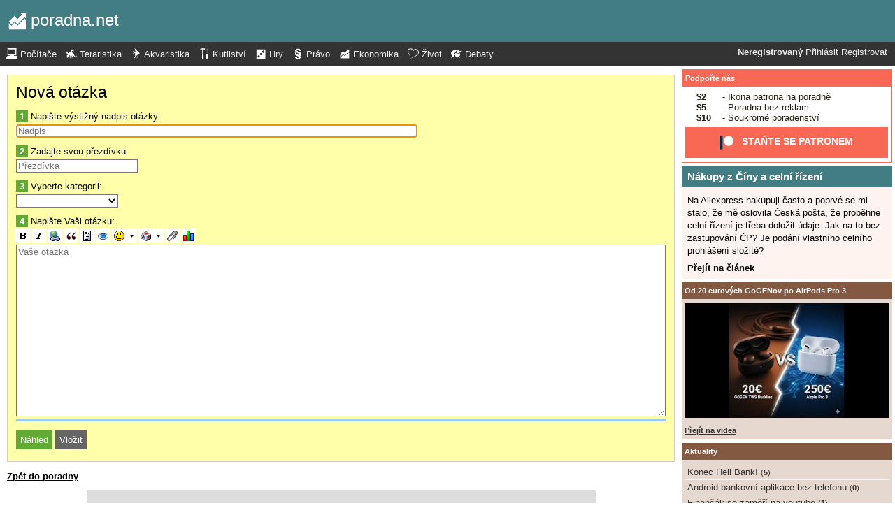

--- FILE ---
content_type: text/html; charset=UTF-8
request_url: https://ekonomicka.poradna.net/questions/add
body_size: 5449
content:
<!DOCTYPE html>
		<html>
			<head>
				<meta charset="utf-8" />
				<meta name="viewport" content="width=device-width, initial-scale=1" />
												<title>Nová otázka - poradna.net</title>				<link rel="manifest" href="https://ekonomicka.poradna.net/metadata" />				<script>
					document.documentElement.className = 'js';
					___gcfg = {lang: "cs"};
					___pcfg = {"base":"https:\/\/ekonomicka.poradna.net\/","common":"https:\/\/static.poradna.net\/"}				</script>
				<script src="https://static.poradna.net/scripts/jquery.min.js"></script>				<link rel="shortcut icon" href="https://ekonomicka.poradna.net/favicon.ico?v=2" type="image/x-icon" />				<link rel="icon" href="https://ekonomicka.poradna.net/favicon.ico?v=2" type="image/x-icon" />												<link rel="stylesheet" href="https://static.poradna.net/styles/jafi.css?v=86" type="text/css" media="screen" />			</head>
			<body id="top" class="cs">
				<header>
								<a href="https://ekonomicka.poradna.net/" class="logo" tabindex="-1"><img src="https://static.poradna.net/images/logo/30x30/logo-ekonomicka@30x30.light.png" alt="" width="30" height="30" /> <span>poradna.net</span></a>						<div class="navigationPanel">
				            <div class="user">
                                    <b>Neregistrovaný</b>                    <a href="https://ekonomicka.poradna.net/questions/add?login">Přihlásit</a>                                            <a href="https://ekonomicka.poradna.net/register">Registrovat</a>                                                </div>
						<form method="post">
					<b class="sm box">
						<select name="tab">
															<option value="https://pc.poradna.net/">Počítače</option>															<option value="https://tera.poradna.net/">Teraristika</option>															<option value="https://akva.poradna.net/">Akvaristika</option>															<option value="https://kutilska.poradna.net/">Kutilství</option>															<option value="https://hry.poradna.net/">Hry</option>															<option value="https://pravo.poradna.net/">Právo</option>															<option value="https://ekonomicka.poradna.net/" selected="1" class="selected">Ekonomika</option>															<option value="https://zivot.poradna.net/">Život</option>															<option value="https://debaty.net/">Debaty</option>													</select>
						<input type="submit" class="no-js" name="go-tab" value="&gt;" />
					</b>
					<span class="md lg">
						<ul>
															<li>
																		<a href="https://pc.poradna.net/" tabindex="-1"><img src="https://static.poradna.net/images/logo/30x30/logo-pc@30x30.light.png" alt="" width="16" height="16" /> <span>Počítače</span></a>								</li>
															<li>
																		<a href="https://tera.poradna.net/" tabindex="-1"><img src="https://static.poradna.net/images/logo/30x30/logo-tera@30x30.light.png" alt="" width="16" height="16" /> <span>Teraristika</span></a>								</li>
															<li>
																		<a href="https://akva.poradna.net/" tabindex="-1"><img src="https://static.poradna.net/images/logo/30x30/logo-akva@30x30.light.png" alt="" width="16" height="16" /> <span>Akvaristika</span></a>								</li>
															<li>
																		<a href="https://kutilska.poradna.net/" tabindex="-1"><img src="https://static.poradna.net/images/logo/30x30/logo-kutilska@30x30.light.png" alt="" width="16" height="16" /> <span>Kutilství</span></a>								</li>
															<li>
																		<a href="https://hry.poradna.net/" tabindex="-1"><img src="https://static.poradna.net/images/logo/30x30/logo-hry@30x30.light.png" alt="" width="16" height="16" /> <span>Hry</span></a>								</li>
															<li>
																		<a href="https://pravo.poradna.net/" tabindex="-1"><img src="https://static.poradna.net/images/logo/30x30/logo-pravo@30x30.light.png" alt="" width="16" height="16" /> <span>Právo</span></a>								</li>
															<li>
																		<a href="https://ekonomicka.poradna.net/" tabindex="-1"><img src="https://static.poradna.net/images/logo/30x30/logo-ekonomicka@30x30.light.png" alt="" width="16" height="16" /> <span>Ekonomika</span></a>								</li>
															<li>
																		<a href="https://zivot.poradna.net/" tabindex="-1"><img src="https://static.poradna.net/images/logo/30x30/logo-zivot@30x30.light.png" alt="" width="16" height="16" /> <span>Život</span></a>								</li>
															<li>
																		<a href="https://debaty.net/" tabindex="-1"><img src="https://static.poradna.net/images/logo/30x30/logo-debaty@30x30.light.png" alt="" width="16" height="16" /> <span>Debaty</span></a>								</li>
													</ul>
					</span>
				</form>
							</div>
						</header>
				<div class="row">
					<main>
															<form method="post" enctype="multipart/form-data" class="form" novalidate>
				<h1 class="heading"><a href="https://ekonomicka.poradna.net/questions/add" tabindex="-1">Nová otázka</a></h1>				<dl>
											<dt><b>1</b> Napište výstižný nadpis otázky:</dt>
						<dd><input name="title" placeholder="Nadpis" required="required" size="70" maxlength="100" autofocus="1" autocomplete="off" /></dd>
					
																	<dt><b>2</b> Zadajte svou přezdívku:</dt>
						<dd><input name="nick" value="" placeholder="Přezdívka" required="required" size="20" maxlength="20" /></dd>
					
											<dt><b>3</b> Vyberte kategorii:</dt>
						<dd>
							<select name="category" placeholder="Kategorie" required="required">																	<option value="" selected="selected" disabled="disabled"></option>
																									<option value="146">
										Daně a odvody									</option>
																	<option value="147">
										Osobní finance									</option>
																	<option value="148">
										Spoření a vklady									</option>
																	<option value="149">
										Pojištění a zajištění									</option>
																	<option value="150">
										Stavební spoření									</option>
																	<option value="151">
										Národní hospodářství									</option>
																	<option value="152">
										Manažment									</option>
																	<option value="153">
										Marketing									</option>
																	<option value="154">
										Investice									</option>
																	<option value="155">
										Akciové trhy									</option>
																	<option value="156">
										Komoditní trhy									</option>
																	<option value="157">
										Fondy									</option>
																	<option value="158">
										EU									</option>
																	<option value="159">
										Dluhové poradenství									</option>
																	<option value="160">
										Podnikání									</option>
																	<option value="161">
										Ostatní									</option>
																<option value="" style="display:none"></option>
							</select>
						</dd>
					
					
					<dt><b>4</b> Napište Vaši otázku:</dt>
					<dd>			<div class="toolbar">
								<input type="image" name="bold" src="https://static.poradna.net/editor/bold.gif" width="15" height="15" title="Tučné" alt="[b]" tabindex="-1" />				<input type="image" name="italic" src="https://static.poradna.net/editor/italic.gif" width="15" height="15" title="Šikmé" alt="[i]" tabindex="-1" />				<input type="image" name="url" src="https://static.poradna.net/editor/url.gif" width="15" height="15" title="Odkaz" alt="[url]" tabindex="-1" />												<input type="image" name="quote" src="https://static.poradna.net/editor/quote.gif" width="15" height="15" title="Citace" alt="[quote]" tabindex="-1" />				<input type="image" name="code" src="https://static.poradna.net/editor/code.gif" width="15" height="15" title="Kód" alt="[code]" tabindex="-1" />				<input type="image" name="spoiler" src="https://static.poradna.net/editor/spoiler.gif" width="15" height="15" title="Spoiler" alt="[spoiler]" tabindex="-1" />				<span title="Smajlík"><input type="image" name="smiley" src="https://static.poradna.net/editor/smiley.gif" width="15" height="15" alt=":-)" tabindex="-1" /><input type="image" name="smiley-arrow" src="https://static.poradna.net/editor/arrow.gif" width="9" height="15" alt=":-)" tabindex="-1" /></span>								<span title="Mapa znaků"><input type="image" name="charmap" src="https://static.poradna.net/editor/charmap.gif" width="15" height="15" alt="€" tabindex="-1" /><input type="image" name="charmap-arrow" src="https://static.poradna.net/editor/arrow.gif" width="9" height="15" alt="€" tabindex="-1" /></span>				<input type="image" name="attachment" src="https://static.poradna.net/editor/attachment.gif" width="15" height="15" title="Příloha" alt="Příloha" tabindex="-1" />				<input type="image" name="poll" src="https://static.poradna.net/editor/poll.gif" width="15" height="15" title="Anketa" alt="Anketa" tabindex="-1" />							</div>
			<textarea name="text" class="editor" placeholder="Vaše otázka" required="required" cols="80" rows="16" data-maxlength="4000"></textarea>			<script src="https://static.poradna.net/scripts/jquery.ste.js?v=3"></script>			<script src="https://static.poradna.net/scripts/jquery.editor.js?v2"></script>			<script>$('textarea.editor').editor()</script>		</dd>

					
					
										<dt class="www"><b>5</b> Pokud chcete dostat ban, zadejte libovolný text:</dt>
					<dd class="www"><input name="www" placeholder="Nevyplňujte" /></dd>
				</dl>
								<p>
										<input type="hidden" name="token" value="ja98q6omm2o7bwnnf4k" />					<input type="submit" name="preview" value="Náhled" class="button button-primary" />										<input type="submit" name="add" value="Vložit" class="button " />									</p>
			</form>
					<p class="actions">
				<a href="https://ekonomicka.poradna.net/">Zpět do poradny</a>			</p>
								                        <div class="rklm" style="width:728px;height:90px">
                            <script async
                                src="//pagead2.googlesyndication.com/pagead/js/adsbygoogle.js"
                                data-ad-client="ca-pub-6230057785205801"></script>
                            <ins class="adsbygoogle"
                                style="display:block;max-width:728px;width:100%;height:90px"
                                data-ad-client="ca-pub-6230057785205801"
                                data-ad-slot="8778588826"></ins>
                            <script>
                            (adsbygoogle = window.adsbygoogle || []).push({});
                            </script>
                        </div>
                    					</main>
					<aside>
													<div class="patreon">
								<h5><a href="https://www.patreon.com/poradna">Podpořte nás</a></h5>								<ul>
									<li><b>$2</b> - Ikona patrona na poradně</li>
									<li><b>$5</b> - Poradna bez reklam</li>
									<li><b>$10</b> - Soukromé poradenství</li>
								</ul>
								<p class="actions">
									<a href="https://www.patreon.com/poradna">
										<svg width="1.5rem" height="1.5rem" viewBox="0 0 569 546" version="1.1" xmlns="http://www.w3.org/2000/svg">
											<title>Patreon logo</title>
											<g>
												<circle cx="362.589996" cy="204.589996" data-fill="1" r="204.589996"></circle>
												<rect data-fill="2" height="545.799988" width="100" x="0" y="0"></rect>
											</g>
										</svg>
										<span>Staňte se patronem</span>
									</a>
								</p>
							</div>
															<div class="article">
									<h3><a href="https://ekonomicka.poradna.net/articles/3172162-nakupy-z-ciny-a-celni-rizeni">Nákupy z Číny a celní řízení</a></h3>									<p>Na Aliexpress nakupuji často a poprvé se mi stalo, že mě oslovila Česká pošta, že proběhne celní řízení je třeba doložit údaje. Jak na to bez zastupování ČP? Je podání vlastního celního prohlášení složité?</p>									<p class="actions"><a href="https://ekonomicka.poradna.net/articles/3172162-nakupy-z-ciny-a-celni-rizeni">Přejít na článek</a></p>								</div>
																						<div>
									<h5><a href="https://www.youtube.com/watch?v=CU9qhHcoPUI">Od 20 eurových GoGENov po AirPods Pro 3</a></h5>									<p><a href="https://www.youtube.com/watch?v=CU9qhHcoPUI"><img src="https://static.poradna.net/images/youtube/CU9qhHcoPUI.jpg" alt="" /></a></p>									<p class="actions"><a href="https://www.youtube.com/channel/UCilrIiMxHyRCzJys7h3IkxQ/videos">Přejít na videa</a></p>								</div>
														<div class="flashes">
										<h5><a href="https://ekonomicka.poradna.net/flashes">Aktuality</a></h5>					<ul class="separated">
									<li>
						<a href="https://ekonomicka.poradna.net/flashes/3186044-konec-hell-bank">Konec Hell Bank!</a>						<span class="comments">
							(<b><a href="https://ekonomicka.poradna.net/flashes/3186044-konec-hell-bank#r3199564">5</a></b>)
						</span>
					</li>
									<li>
						<a href="https://ekonomicka.poradna.net/flashes/3182363-android-bankovni-aplikace-bez-telefonu">Android bankovní aplikace bez telefonu</a>						<span class="comments">
							(<b><a href="https://ekonomicka.poradna.net/flashes/3182363-android-bankovni-aplikace-bez-telefonu">0</a></b>)
						</span>
					</li>
									<li>
						<a href="https://ekonomicka.poradna.net/flashes/3162112-financak-se-zameri-na-youtube">Finančák se zaměří na youtube</a>						<span class="comments">
							(<b><a href="https://ekonomicka.poradna.net/flashes/3162112-financak-se-zameri-na-youtube#r3163465">1</a></b>)
						</span>
					</li>
									<li>
						<a href="https://ekonomicka.poradna.net/flashes/3159011-max-banka-sporici-ucet-6-01">Max banka: spořicí účet 6,01%</a>						<span class="comments">
							(<b><a href="https://ekonomicka.poradna.net/flashes/3159011-max-banka-sporici-ucet-6-01#r3159039">2</a></b>)
						</span>
					</li>
									<li>
						<a href="https://ekonomicka.poradna.net/flashes/3008642-airbank-zase-sundala-sporici-0-6">AirBank zase sundala spořící 0,6%</a>						<span class="comments">
							(<b><a href="https://ekonomicka.poradna.net/flashes/3008642-airbank-zase-sundala-sporici-0-6#r3008890">1</a></b>)
						</span>
					</li>
							</ul>
											</div>
														<div class="articles">
										<h5><a href="https://ekonomicka.poradna.net/articles">Články</a></h5>					<ul class="separated">
									<li>
						<a href="https://ekonomicka.poradna.net/articles/3172162-nakupy-z-ciny-a-celni-rizeni">Nákupy z Číny a celní řízení</a>						<span class="comments">
							(<b><a href="https://ekonomicka.poradna.net/articles/3172162-nakupy-z-ciny-a-celni-rizeni#r3178332">4</a></b>)
						</span>
					</li>
									<li>
						<a href="https://ekonomicka.poradna.net/articles/3092449-pasivny-prijem-s-minimalnou-investiciou">Pasívny príjem s minimálnou investíciou</a>						<span class="comments">
							(<b><a href="https://ekonomicka.poradna.net/articles/3092449-pasivny-prijem-s-minimalnou-investiciou">0</a></b>)
						</span>
					</li>
									<li>
						<a href="https://ekonomicka.poradna.net/articles/3004412-ako-sa-stat-milionarom-za-par-dni">Ako sa stat milionarom za par dni</a>						<span class="comments">
							(<b><a href="https://ekonomicka.poradna.net/articles/3004412-ako-sa-stat-milionarom-za-par-dni#r3012532">2</a></b>)
						</span>
					</li>
									<li>
						<a href="https://ekonomicka.poradna.net/articles/2838483-pozor-chyba-serveru-eet-28-2-2019">POZOR: Chyba serverů EET 28.2.2019</a>						<span class="comments">
							(<b><a href="https://ekonomicka.poradna.net/articles/2838483-pozor-chyba-serveru-eet-28-2-2019#r2907392">3</a></b>)
						</span>
					</li>
									<li>
						<a href="https://ekonomicka.poradna.net/articles/2829595-bitcoin-bublina-alebo-buducnost-penazi">Bitcoin - Bublina alebo budúcnosť peňazí?</a>						<span class="comments">
							(<b><a href="https://ekonomicka.poradna.net/articles/2829595-bitcoin-bublina-alebo-buducnost-penazi">0</a></b>)
						</span>
					</li>
							</ul>
											</div>
							                        <div>
                            <h5>Reklama</h5>
                            <div class="rklm" style="width:300px;height:600px">
                                <script async
                                    src="//pagead2.googlesyndication.com/pagead/js/adsbygoogle.js"
                                    data-ad-client="ca-pub-6230057785205801"></script>
                                <ins class="adsbygoogle"
                                    style="display:inline-block;width:300px;height:600px"
                                    data-ad-client="ca-pub-6230057785205801"
                                    data-ad-slot="7171414563"></ins>
                                <script>
                                (adsbygoogle = window.adsbygoogle || []).push({});
                                </script>
                            </div>
                        </div>
                    										<form method="post">
				<div class="categories">
					<h5>Kategorie</h5>
					<ul>
													<li class="lvl0">								<label>
									<input type="checkbox" name="category-146" checked="1" />									<a href="https://ekonomicka.poradna.net/?category=146-dane-a-odvody" tabindex="-1" rel="nofollow">Daně a odvody</a>								</label>
							</li>													<li class="lvl0">								<label>
									<input type="checkbox" name="category-147" checked="1" />									<a href="https://ekonomicka.poradna.net/?category=147-osobne-financie" tabindex="-1" rel="nofollow">Osobní finance</a>								</label>
							</li>													<li class="lvl1">								<label>
									<input type="checkbox" name="category-148" checked="1" />									<a href="https://ekonomicka.poradna.net/?category=148-sporiace-a-vkladove-produkty" tabindex="-1" rel="nofollow">Spoření a vklady</a>								</label>
							</li>													<li class="lvl1">								<label>
									<input type="checkbox" name="category-149" checked="1" />									<a href="https://ekonomicka.poradna.net/?category=149-poistenie-a-zaistenie" tabindex="-1" rel="nofollow">Pojištění a zajištění</a>								</label>
							</li>													<li class="lvl1">								<label>
									<input type="checkbox" name="category-150" checked="1" />									<a href="https://ekonomicka.poradna.net/?category=150-stavebne-sporenia" tabindex="-1" rel="nofollow">Stavební spoření</a>								</label>
							</li>													<li class="lvl0">								<label>
									<input type="checkbox" name="category-151" checked="1" />									<a href="https://ekonomicka.poradna.net/?category=151-narodne-hospodarstvo" tabindex="-1" rel="nofollow">Národní hospodářství</a>								</label>
							</li>													<li class="lvl0">								<label>
									<input type="checkbox" name="category-152" checked="1" />									<a href="https://ekonomicka.poradna.net/?category=152-manazment" tabindex="-1" rel="nofollow">Manažment</a>								</label>
							</li>													<li class="lvl0">								<label>
									<input type="checkbox" name="category-153" checked="1" />									<a href="https://ekonomicka.poradna.net/?category=153-marketing" tabindex="-1" rel="nofollow">Marketing</a>								</label>
							</li>													<li class="lvl0">								<label>
									<input type="checkbox" name="category-154" checked="1" />									<a href="https://ekonomicka.poradna.net/?category=154-investicie" tabindex="-1" rel="nofollow">Investice</a>								</label>
							</li>													<li class="lvl1">								<label>
									<input type="checkbox" name="category-155" checked="1" />									<a href="https://ekonomicka.poradna.net/?category=155-akciove-trhy" tabindex="-1" rel="nofollow">Akciové trhy</a>								</label>
							</li>													<li class="lvl1">								<label>
									<input type="checkbox" name="category-156" checked="1" />									<a href="https://ekonomicka.poradna.net/?category=156-komoditne-trhy" tabindex="-1" rel="nofollow">Komoditní trhy</a>								</label>
							</li>													<li class="lvl1">								<label>
									<input type="checkbox" name="category-157" checked="1" />									<a href="https://ekonomicka.poradna.net/?category=157-fondy" tabindex="-1" rel="nofollow">Fondy</a>								</label>
							</li>													<li class="lvl0">								<label>
									<input type="checkbox" name="category-158" checked="1" />									<a href="https://ekonomicka.poradna.net/?category=158-eu" tabindex="-1" rel="nofollow">EU</a>								</label>
							</li>													<li class="lvl0">								<label>
									<input type="checkbox" name="category-159" checked="1" />									<a href="https://ekonomicka.poradna.net/?category=159-dlhove-poradenstvo" tabindex="-1" rel="nofollow">Dluhové poradenství</a>								</label>
							</li>													<li class="lvl0">								<label>
									<input type="checkbox" name="category-160" checked="1" />									<a href="https://ekonomicka.poradna.net/?category=160-podnikanie" tabindex="-1" rel="nofollow">Podnikání</a>								</label>
							</li>													<li class="lvl0">								<label>
									<input type="checkbox" name="category-161" checked="1" />									<a href="https://ekonomicka.poradna.net/?category=161-ostatne" tabindex="-1" rel="nofollow">Ostatní</a>								</label>
							</li>											</ul>
					<p class="submits">
						<input type="submit" name="select-categories" value="Vybrat" />						<input type="submit" name="all-categories" value="Všechny" />					</p>
				</div>
			</form>
																				</aside>
				</div>
				<footer>
							<div class="menus">
			<div class="domains">
				<h5>Všechny poradny</h5>
				<ul>
																	<li>
														<a href="https://pc.poradna.net/" tabindex="-1"><img src="https://static.poradna.net/images/logo/30x30/logo-pc@30x30.light.png" alt="" width="16" height="16" /> <span>Počítače</span></a>						</li>
																	<li>
														<a href="https://tera.poradna.net/" tabindex="-1"><img src="https://static.poradna.net/images/logo/30x30/logo-tera@30x30.light.png" alt="" width="16" height="16" /> <span>Teraristika</span></a>						</li>
																	<li>
														<a href="https://akva.poradna.net/" tabindex="-1"><img src="https://static.poradna.net/images/logo/30x30/logo-akva@30x30.light.png" alt="" width="16" height="16" /> <span>Akvaristika</span></a>						</li>
																	<li>
														<a href="https://kutilska.poradna.net/" tabindex="-1"><img src="https://static.poradna.net/images/logo/30x30/logo-kutilska@30x30.light.png" alt="" width="16" height="16" /> <span>Kutilství</span></a>						</li>
																		</ul><ul>
												<li>
														<a href="https://hry.poradna.net/" tabindex="-1"><img src="https://static.poradna.net/images/logo/30x30/logo-hry@30x30.light.png" alt="" width="16" height="16" /> <span>Hry</span></a>						</li>
																	<li>
														<a href="https://pravo.poradna.net/" tabindex="-1"><img src="https://static.poradna.net/images/logo/30x30/logo-pravo@30x30.light.png" alt="" width="16" height="16" /> <span>Právo</span></a>						</li>
																	<li>
														<a href="https://ekonomicka.poradna.net/" tabindex="-1"><img src="https://static.poradna.net/images/logo/30x30/logo-ekonomicka@30x30.light.png" alt="" width="16" height="16" /> <span>Ekonomika</span></a>						</li>
																	<li>
														<a href="https://zivot.poradna.net/" tabindex="-1"><img src="https://static.poradna.net/images/logo/30x30/logo-zivot@30x30.light.png" alt="" width="16" height="16" /> <span>Život</span></a>						</li>
																		</ul><ul>
												<li>
														<a href="https://debaty.net/" tabindex="-1"><img src="https://static.poradna.net/images/logo/30x30/logo-debaty@30x30.light.png" alt="" width="16" height="16" /> <span>Debaty</span></a>						</li>
														</ul>
			</div>
			<div class="wrapper">
				<div class="socials">
					<h5>Sociální sítě</h5>
					<ul>
						<li><a href="https://www.facebook.com/poradna.net/" tabindex="-1"><img src="https://static.poradna.net/images/facebook@16x16.light.png" alt="" width="16" height="16" /> <span>Facebook</span></a></li>
						<li><a href="https://twitter.com/poradna_net" tabindex="-1"><img src="https://static.poradna.net/images/twitter@16x16.light.png" alt="" width="16" height="16" /> <span>Twitter</span></a></li>
					</ul>
				</div>
				<div class="links">
					<h5>Ostatní odkazy</h5>
					<ul>
						<li><a href="https://ekonomicka.poradna.net/info/terms">Pravidla</a></li>
						<li><a href="https://ekonomicka.poradna.net/info/advertising">Reklama</a></li>
						<li><a href="https://ekonomicka.poradna.net/info/support">Podpořte nás</a></li>
						<li><a href="https://ekonomicka.poradna.net/info/faq">FAQ</a></li>
						<li><a href="https://ekonomicka.poradna.net/info/contact">Kontakt</a></li>
						<li><a href="https://ekonomicka.poradna.net/info/gdpr">Prohlášení o ochraně osobních údajů</a></li>
					</ul>
				</div>
			</div>
		</div>
		<p>
			© 2005-2026 Poradna.net – <a href="mailto:info@poradna.net">info@poradna.net</a>,
			<span>21 ms</span>
		</p>
						</footer>
				<script src="https://static.poradna.net/scripts/jquery.lightbox.js"></script>				<script src="https://static.poradna.net/scripts/jquery.spoiler.js"></script>				<script src="https://static.poradna.net/scripts/script.js?v=11"></script>									<script>var sc_project=1217036,sc_invisible=1,sc_partition=10,sc_security="9a9d3762",sc_img,sc_time_difference,sc_time,sc_date,sc_call;</script>
					<script src="https://www.statcounter.com/counter/counter.js"></script>					<noscript><img src="https://c11.statcounter.com/counter.php?sc_project=1217036&amp;java=0&amp;security=9a9d3762&amp;invisible=1" alt="" /></noscript>					<img src="https://toplist.cz/dot.asp?id=577397" alt="" width="1" height="1" />					<script>
					var _gaq = _gaq || [];
					_gaq.push(['_setAccount', 'UA-19384824-1']);
					_gaq.push(['_setDomainName', '.poradna.net']);
					_gaq.push(['_trackPageview']);
					(function() {
						var ga = document.createElement('script'); ga.type = 'text/javascript'; ga.async = true;
						ga.src = ('https:' == document.location.protocol ? 'https://ssl' : 'http://www') + '.google-analytics.com/ga.js';
						var s = document.getElementsByTagName('script')[0]; s.parentNode.insertBefore(ga, s);
					})();
					</script>
							</body>
		</html>


--- FILE ---
content_type: text/html; charset=utf-8
request_url: https://www.google.com/recaptcha/api2/aframe
body_size: 268
content:
<!DOCTYPE HTML><html><head><meta http-equiv="content-type" content="text/html; charset=UTF-8"></head><body><script nonce="neHRTrwG12x9kd9ePD2GMQ">/** Anti-fraud and anti-abuse applications only. See google.com/recaptcha */ try{var clients={'sodar':'https://pagead2.googlesyndication.com/pagead/sodar?'};window.addEventListener("message",function(a){try{if(a.source===window.parent){var b=JSON.parse(a.data);var c=clients[b['id']];if(c){var d=document.createElement('img');d.src=c+b['params']+'&rc='+(localStorage.getItem("rc::a")?sessionStorage.getItem("rc::b"):"");window.document.body.appendChild(d);sessionStorage.setItem("rc::e",parseInt(sessionStorage.getItem("rc::e")||0)+1);localStorage.setItem("rc::h",'1769116763130');}}}catch(b){}});window.parent.postMessage("_grecaptcha_ready", "*");}catch(b){}</script></body></html>

--- FILE ---
content_type: text/css
request_url: https://static.poradna.net/styles/jafi.css?v=86
body_size: 6207
content:
html {
  background: #fff;
  color: #000;
  word-break: break-word; }
  html, html select, html input, html textarea, html img {
    font-family: Verdana, Arial, sans-serif;
    font-size: small;
    max-width: 100%;
    box-sizing: border-box; }

body {
  margin: 0;
  padding: 0; }
  body .top {
    position: fixed;
    right: 6px;
    bottom: -44px;
    width: 40px;
    height: 40px;
    line-height: 40px;
    font-size: 30px;
    font-weight: normal;
    text-align: center;
    background: #333;
    color: #eee;
    text-decoration: none;
    cursor: pointer;
    opacity: 0;
    transition: opacity .2s, bottom .2s; }
    body .top.topVisible {
      bottom: 4px;
      opacity: .4; }
    body .top:hover {
      text-decoration: none;
      opacity: 1; }

h1, h2, h3, h4, h5 {
  font-weight: normal;
  color: #000; }
  h1 a, h2 a, h3 a, h4 a, h5 a {
    color: #000;
    text-decoration: none; }
    h1 a:hover, h2 a:hover, h3 a:hover, h4 a:hover, h5 a:hover {
      text-decoration: underline; }

form.form {
  background: #ffa;
  border: 1px solid #ccc;
  padding: 4px 12px;
  margin-top: 1em;
  overflow: hidden; }
  form.form.with-tabs {
    margin-top: 0; }
  form.form h1 {
    margin-top: .3em;
    color: #000; }
    form.form h1 a {
      color: #000; }
  form.form dt {
    margin: 4px 0; }
    form.form dt b {
      color: #fff;
      background: #61aa34;
      padding: 1px 5px; }
  form.form dd dt b {
    background: #16c; }
  form.form dd {
    margin: 2px 0;
    margin-bottom: 12px; }
  form.form dt.www, form.form dd.www {
    display: none; }
  form.form .toolbar input {
    border: 0;
    box-sizing: content-box;
    padding: 3px;
    margin: -1px; }
    form.form .toolbar input:hover, form.form .toolbar input.selected {
      background: #ccc; }
  form.form .toolbar > span {
    margin: -1px; }
    form.form .toolbar > span > input {
      margin: -1px 0; }
  form.form .toolbar .toggle {
    margin: 1px 0;
    vertical-align: top;
    display: inline-block;
    margin-left: .5em; }
    form.form .toolbar .toggle input {
      display: inline-block;
      margin: 1px 0 2px 2px;
      vertical-align: middle; }
  form.form .toolbar .disabled {
    color: #777; }
  form.form .toolbar-menu {
    position: absolute;
    background: #ccc;
    padding: 3px; }
    form.form .toolbar-menu input {
      border: 0;
      box-sizing: content-box;
      padding: 3px;
      margin: -1px;
      background: transparent; }
      form.form .toolbar-menu input:hover {
        background: #fff; }
    form.form .toolbar-menu .close {
      float: right;
      margin: -3px -3px 3px 3px; }
  form.form textarea.editor,
  form.form textarea.perex {
    width: 100%; }
  form.form ul.attachments li {
    margin-bottom: .7em; }
    form.form ul.attachments li a, form.form ul.attachments li input {
      vertical-align: middle; }
    form.form ul.attachments li a {
      display: inline-block;
      text-decoration: none;
      border-bottom: 1px solid #ccc;
      padding: 2px;
      padding-left: 24px;
      background: #eee url(../images/file/file.png) no-repeat 0 6px; }
      form.form ul.attachments li a:hover {
        border-bottom-color: #333; }
      form.form ul.attachments li a span {
        display: block; }
      form.form ul.attachments li a small {
        display: block;
        color: #333; }
  form.form ul.inline-list {
    list-style: none;
    margin: 0;
    padding: 0; }
    form.form ul.inline-list li {
      margin: 0;
      padding: 0;
      display: inline-block; }

td form.form {
  margin: 0; }

form small.error {
  font-weight: bold;
  color: #fff;
  background: #ca2222;
  padding: 2px 3px; }

input, textarea, select {
  max-width: 100%;
  border: 1px solid #777;
  color: #000;
  background: #fff; }

.submitted input:invalid, .submitted textarea:invalid, .submitted select:invalid {
  box-shadow: none;
  border-color: red; }

.button {
  background: #666;
  border: 0;
  color: #fff;
  padding: 6px;
  text-decoration: none; }
  .button::-moz-focus-inner {
    border: 0;
    padding: 0;
    margin: -1.5px 0; }
  .button:hover {
    background: #4d4d4d;
    text-decoration: none; }
  .button.button-primary {
    background: #61aa34; }
    .button.button-primary:hover {
      background: #4b8328; }

.row::after {
  visibility: hidden;
  display: block;
  content: "";
  clear: both;
  height: 0; }

.row > * {
  float: left; }

a {
  color: #333; }
  a[rel=nofollow] {
    color: inherit;
    text-decoration: none; }
  a:hover {
    text-decoration: underline; }

main h1, main h2, main h3, main h4, main h5, main h6 {
  margin: .5em 0 .3em 0; }
  main h1 a, main h2 a, main h3 a, main h4 a, main h5 a, main h6 a {
    color: #000; }

main h1 {
  font-size: 180%; }

main h2 {
  font-size: 150%; }

main h3 {
  font-size: 140%;
  color: #000; }

main h4 {
  font-size: 130%;
  color: #000; }

main h5 {
  font-size: 100%;
  color: #000;
  font-weight: bold; }

main h6 {
  font-size: 100%;
  color: #000;
  font-weight: bold; }

body > header {
  background: #427d84;
  color: #aaa;
  font-size: 15px; }
  body > header::after {
    visibility: hidden;
    display: block;
    content: "";
    clear: both;
    height: 0; }
  @media (max-width: 639px) {
    body > header > a:not(.logo) {
      display: none; } }
  body > header a.logo {
    display: inline-block;
    text-decoration: none;
    padding: 10px 2px;
    vertical-align: middle; }
    body > header a.logo img {
      display: inline-block;
      vertical-align: top; }
    body > header a.logo span {
      color: #fff;
      text-decoration: none;
      font-family: arial, sans-serif;
      font-size: 24px; }
  body > header .navigationPanel {
    clear: both;
    color: #eee;
    background: #333;
    font-size: smaller;
    padding: 6px; }
    body > header .navigationPanel.active {
      display: block; }
    body > header .navigationPanel a {
      text-decoration: none;
      color: #eee; }
      body > header .navigationPanel a:hover {
        text-decoration: underline; }
    body > header .navigationPanel .user {
      float: right;
      box-sizing: border-box;
      max-width: 100%;
      padding: 2px 5px; }
      body > header .navigationPanel .user .unread {
        color: #f50;
        font-weight: bold; }
    body > header .navigationPanel select {
      color: #eee;
      background: #333;
      border: 0; }
    body > header .navigationPanel ul {
      vertical-align: top;
      padding: 0;
      margin: 0;
      list-style: none; }
      body > header .navigationPanel ul li {
        display: inline-block;
        padding: 0 6px 0 3px; }
      body > header .navigationPanel ul img {
        display: inline-block;
        vertical-align: bottom; }
      body > header .navigationPanel ul a {
        display: inline-block;
        vertical-align: bottom;
        padding: 3px 0; }
        body > header .navigationPanel ul a:hover {
          text-decoration: none; }
          body > header .navigationPanel ul a:hover span {
            text-decoration: underline; }

body > .row {
  flex: 1 0 0; }

body > footer {
  font-size: smaller;
  text-align: center;
  color: #eee;
  background: #333; }
  body > footer a {
    text-decoration: none;
    color: #eee; }
    body > footer a:hover {
      text-decoration: underline; }
  body > footer p {
    margin: 0;
    padding: 12px 0; }
    body > footer p span {
      white-space: nowrap; }
  body > footer div.menus div {
    vertical-align: top;
    text-align: left;
    padding: 12px;
    padding-bottom: 6px; }
    body > footer div.menus div h5 {
      margin: 6px 0;
      color: #eee;
      font-size: 110%;
      font-weight: bold; }
    body > footer div.menus div ul {
      display: inline-block;
      vertical-align: top;
      padding: 0 40px 0 10px;
      margin: 0;
      list-style: none; }
      body > footer div.menus div ul img {
        display: inline-block;
        vertical-align: bottom; }
      body > footer div.menus div ul a {
        display: inline-block;
        vertical-align: bottom;
        padding: 3px 0; }
    @media (min-width: 640px) {
      body > footer div.menus div {
        display: inline-block; }
        body > footer div.menus div ul {
          padding: 0 70px 0 10px; } }
    body > footer div.menus div.domains a:hover, body > footer div.menus div.socials a:hover {
      text-decoration: none; }
      body > footer div.menus div.domains a:hover span, body > footer div.menus div.socials a:hover span {
        text-decoration: underline; }
    body > footer div.menus div.wrapper {
      padding: 0; }
      body > footer div.menus div.wrapper div {
        display: inline-block;
        padding-right: 0; }

.box {
  display: inline-block; }

html.js .no-js {
  display: none; }

html.js .spoiler {
  display: none;
  margin: 0; }

.row > main {
  padding: 0 10px; }

.row > aside {
  padding: 5px; }
  .row > aside > * {
    margin-bottom: 5px;
    background: #e6d8cf;
    color: #333;
    overflow: hidden; }
    .row > aside > * a {
      color: #333;
      text-decoration: none; }
      .row > aside > * a:hover {
        text-decoration: underline; }
    .row > aside > * .comments {
      font-size: smaller; }
    .row > aside > * .actions a {
      text-decoration: underline;
      font-size: smaller;
      font-weight: bold; }
  .row > aside div.patreon {
    background: #fff;
    color: #241e12;
    border: 1px solid #f96854; }
    .row > aside div.patreon h5 {
      background: #f96854; }
    .row > aside div.patreon ul {
      margin-left: 20px; }
      .row > aside div.patreon ul b {
        display: inline-block;
        width: 2.5rem; }
    .row > aside div.patreon p a {
      display: block;
      background: #f96854;
      color: #fff;
      font-size: 14px;
      font-weight: bold;
      text-decoration: none;
      text-transform: uppercase;
      text-align: center;
      padding: 12px 0; }
      .row > aside div.patreon p a:hover span {
        text-decoration: underline; }
      .row > aside div.patreon p a svg {
        vertical-align: middle;
        margin-right: 8px; }
        .row > aside div.patreon p a svg circle {
          fill: #fff; }
        .row > aside div.patreon p a svg rect {
          fill: #052d49; }
  .row > aside div.article {
    background: #fff3ef;
    color: #000; }
    .row > aside div.article h3 {
      background: #427d84;
      color: #fff;
      font-weight: bold;
      margin: 0;
      padding: 6px .5em; }
      .row > aside div.article h3 a {
        color: #fff; }
    .row > aside div.article p {
      margin-bottom: 0;
      padding: 4px;
      line-height: 1.4em; }
    .row > aside div.article p.actions {
      margin: 0 0 4px 0;
      padding: 0 .5em;
      font-size: medium; }
      .row > aside div.article p.actions a {
        color: #000;
        font-weight: bold;
        text-decoration: underline; }
  .row > aside h5 {
    font-size: smaller;
    background: #845942;
    color: #fff;
    font-weight: bold;
    margin: 0;
    padding: 6px 4px; }
    .row > aside h5 a {
      color: #fff; }
  .row > aside ul {
    list-style: none;
    margin: .5em 4px;
    padding: 0; }
  .row > aside li {
    list-style: none;
    margin: 0;
    padding: 0; }
  .row > aside ul.separated li {
    border-bottom: 1px solid #f7f3f1;
    padding: 3px 4px; }
  .row > aside p {
    margin: .5em 4px;
    padding: 0; }
  .row > aside .categories .lvl0 {
    margin-left: 0px; }
  .row > aside .categories .lvl1 {
    margin-left: 10px; }

/* small layout */
@media (min-width: 0) {
  div.sm {
    display: block !important; }
  span.sm {
    display: inline !important; }
  .sm.box {
    display: inline-block !important; }
  .md {
    display: none !important; }
  .lg {
    display: none !important; }
  .row > main, .row > aside {
    float: none;
    padding: 0 5px;
    display: block; }
  .row > aside {
    margin-top: 5px; } }

/* medium layout */
@media (min-width: 640px) {
  body {
    display: flex;
    min-height: 100vh;
    flex-direction: column; }
  div.sm {
    display: none !important; }
  span.sm {
    display: none !important; }
  .sm.box {
    display: none !important; }
  div.md {
    display: block !important; }
  span.md {
    display: inline !important; }
  .md.box {
    display: inline-block !important; }
  .lg {
    display: none !important; }
  .row > main {
    display: block;
    padding: 0 10px; }
  .row > aside {
    float: none;
    padding: 0 5px;
    display: block;
    margin-top: 0; } }

@media (min-width: 640px) and (min-width: 637px) {
  .row > aside {
    padding-top: 5px; }
    .row > aside > * {
      box-sizing: border-box;
      border: 3px solid #fff;
      float: left;
      vertical-align: top;
      width: 50%; } }

@media (min-width: 640px) {
  body > header a.logo {
    padding: 15px 10px; } }

/* large layout */
@media (min-width: 1045px) {
  div.sm {
    display: none !important; }
  span.sm {
    display: none !important; }
  .sm.box {
    display: none !important; }
  div.md {
    display: none !important; }
  span.md {
    display: none !important; }
  .md.box {
    display: none !important; }
  div.lg {
    display: block !important; }
  span.lg {
    display: inline !important; }
  .lg.box {
    display: inline-block !important; }
  .row > main {
    float: left;
    padding-right: 315px;
    overflow: hidden;
    box-sizing: border-box;
    width: 100%; }
  .row > aside {
    float: left;
    width: 300px;
    margin-left: -310px; }
    .row > aside > * {
      float: none;
      width: auto;
      border: 0; } }

@media (max-width: 639px) {
  table.t td small span.right {
    float: right;
    padding-right: 3px; }
  table.t td + td + td, table.t th + th + th {
    display: none; }
  table.tr td small span.right {
    float: right;
    padding-right: 3px; }
  table.tr td + td, table.tr th + th {
    display: none; } }

/* indikatory */
small.today a, small.yesterday a, small.unread a, small.updated a, small.last a {
  font-weight: normal;
  text-decoration: none; }
  small.today a:hover, small.yesterday a:hover, small.unread a:hover, small.updated a:hover, small.last a:hover {
    text-decoration: underline; }

small.today a, small.today a:visited, small.today .visited {
  color: #f50 !important; }

small.yesterday a, small.yesterday a:visited, small.yesterday a.visited {
  color: #a85 !important; }

small.unread a {
  color: #f50 !important; }

small.unread a:visited, small.unread a.visited {
  color: #555 !important; }

small.updated a {
  color: #a33 !important; }

small.updated a:visited, small.updated a.visited {
  color: #555 !important; }

small.today, small.last {
  color: #f50 !important; }

small.yesterday {
  color: #a85 !important; }

small.new {
  color: #a33 !important; }

/* komentare */
article {
  position: relative;
  margin: .5em 0;
  padding-left: 55px;
  min-height: 55px; }
  article.deleted {
    background: #f2dcdb; }
  article.reply {
    border-top: 1px solid #ccc; }
    article.reply footer {
      background: #f7fbff; }
  article.collapsed {
    background: #eee;
    border-bottom: 1px solid #ccc;
    margin-bottom: 0; }
    article.collapsed footer {
      background: #eee; }
  article.collapsed + article.collapsed {
    margin: 0;
    margin-top: -1px; }
  article h1 {
    margin-left: -55px;
    margin-bottom: 0; }
  article.scroll > div.content {
    max-height: 250px;
    overflow-y: scroll;
    border: 1px solid #eee;
    border-width: 1px 0;
    margin-bottom: .7em; }
  article.ot {
    min-height: auto; }
    article.ot > div {
      font-size: smaller;
      padding-top: .5em; }
      article.ot > div * {
        display: inline; }
    article.ot footer {
      margin-bottom: 0; }
      article.ot footer img.avatar {
        display: none; }
    article.ot aside .signature {
      display: none; }
  article > div.content > .perex {
    margin-top: 6px;
    padding: 2px;
    color: #000;
    border-bottom: 1px solid #ccc; }
    article > div.content > .perex > b {
      font-weight: normal;
      font-size: larger;
      line-height: 1.3em; }
  article > div.content > div.body {
    line-height: 1.4em;
    min-height: .7em;
    word-wrap: break-word;
    overflow: hidden; }
    article > div.content > div.body > :first-child {
      margin-top: 0; }
    article > div.content > div.body > :last-child {
      margin-bottom: 0; }
    article > div.content > div.body a:not([rel=nofollow]):visited, article > div.content > div.body a.visited:not([rel=nofollow]) {
      color: #554080; }
    article > div.content > div.body span.mod {
      font-size: smaller;
      color: #333;
      background: #ffe url(../images/moderated.gif) no-repeat 0 -1px;
      border: 1px solid #ccc;
      padding-left: 20px; }
    article > div.content > div.body pre {
      overflow: auto; }
    article > div.content > div.body .center iframe, article > div.content > div.body .center img {
      max-width: 100%;
      margin: 0 auto;
      display: block; }
    article > div.content > div.body .spoiler {
      border: 1px solid #ccc;
      padding: 0 4px;
      margin: .7em 0; }
    article > div.content > div.body .spoiler-wrapper {
      margin: .7em 0;
      cursor: pointer; }
    article > div.content > div.body .spoiler_title {
      border: 1px solid #ccc;
      padding: 2px;
      padding-left: 18px;
      margin-bottom: -1px;
      background: #f7fbff url(../images/collapsed.gif) no-repeat left center; }
    article > div.content > div.body .spoiler-expanded .spoiler_title {
      background-image: url(../images/expanded.gif); }
    article > div.content > div.body p > img:not([src^="https://static.poradna.net/images"]):first-child:last-child {
      display: block;
      margin: auto; }
  article > div.content > div.attachments {
    margin-bottom: .7em; }
    article > div.content > div.attachments a {
      display: inline-block;
      text-decoration: none;
      border-bottom: 1px solid #ccc;
      padding: 2px;
      padding-left: 24px;
      background: #eee url(../images/file/file.png) no-repeat 0 6px; }
      article > div.content > div.attachments a:hover {
        border-bottom-color: #333; }
      article > div.content > div.attachments a span {
        display: block; }
      article > div.content > div.attachments a small {
        display: block;
        color: #333; }
  article > div.content > .source {
    margin: .5em 0; }
  article table {
    margin-bottom: 1em; }
  article footer {
    color: gray;
    padding-top: 2px;
    margin-bottom: .5em; }
    article footer img.avatar {
      position: absolute;
      left: 0; }
    article footer .permalink {
      float: right; }
    article footer b a {
      text-decoration: none; }
    article footer b.author-reg {
      color: #fff;
      background: #333;
      padding: 1px 2px; }
      article footer b.author-reg a {
        color: #fff; }
    article footer b.author-nn {
      color: #fff;
      background: #808080;
      padding: 1px 2px; }
      article footer b.author-nn a {
        color: #fff; }
    article footer b.created-reg {
      color: #fff;
      background: #62a;
      padding: 1px 2px; }
      article footer b.created-reg a {
        color: #fff; }
    article footer b.created-nn {
      color: #fff;
      background: #444;
      padding: 1px 2px; }
      article footer b.created-nn a {
        color: #fff; }
    article footer b.replied-reg {
      color: #62a; }
      article footer b.replied-reg a {
        color: #62a; }
    article footer b.replied-nn {
      color: #444; }
      article footer b.replied-nn a {
        color: #444; }
    article footer b.user-reg {
      color: #333; }
      article footer b.user-reg a {
        color: #333; }
    article footer b.user-nn {
      color: #666666; }
      article footer b.user-nn a {
        color: #666666; }
    article footer time a {
      text-decoration: none;
      color: gray; }
    article footer time .last {
      color: #fff;
      background: #f50;
      padding: 1px 2px; }
      article footer time .last a {
        color: #fff; }
    article footer time .new {
      color: #fff;
      background: #a33;
      padding: 1px 2px; }
      article footer time .new a {
        color: #fff; }
    article footer time .p {
      color: #fff;
      background: #000;
      padding: 1px 2px; }
      article footer time .p a {
        color: #fff; }
    article footer time .p1m {
      color: #fff;
      background: #aaa;
      padding: 1px 2px; }
      article footer time .p1m a {
        color: #fff; }
    article footer time .p2m {
      color: #fff;
      background: #999;
      padding: 1px 2px; }
      article footer time .p2m a {
        color: #fff; }
    article footer time .p3m {
      color: #fff;
      background: #888;
      padding: 1px 2px; }
      article footer time .p3m a {
        color: #fff; }
    article footer time .p4m {
      color: #fff;
      background: #777;
      padding: 1px 2px; }
      article footer time .p4m a {
        color: #fff; }
    article footer time .p5m {
      color: #fff;
      background: #666;
      padding: 1px 2px; }
      article footer time .p5m a {
        color: #fff; }
    article footer time .p6m {
      color: #fff;
      background: #555;
      padding: 1px 2px; }
      article footer time .p6m a {
        color: #fff; }
    article footer time .p7m {
      color: #fff;
      background: #444;
      padding: 1px 2px; }
      article footer time .p7m a {
        color: #fff; }
    article footer time .p8m {
      color: #fff;
      background: #333;
      padding: 1px 2px; }
      article footer time .p8m a {
        color: #fff; }
    article footer time .p9m {
      color: #fff;
      background: #222;
      padding: 1px 2px; }
      article footer time .p9m a {
        color: #fff; }
    article footer time .p10m {
      color: #fff;
      background: #111;
      padding: 1px 2px; }
      article footer time .p10m a {
        color: #fff; }
  article.lvl {
    margin-left: 250px; }
  article.lvl0 {
    margin-left: 0px; }
  article.lvl1 {
    margin-left: 10px; }
  article.lvl2 {
    margin-left: 20px; }
  article.lvl3 {
    margin-left: 30px; }
  article.lvl4 {
    margin-left: 40px; }
  article.lvl5 {
    margin-left: 50px; }
  article.lvl6 {
    margin-left: 60px; }
  article.lvl7 {
    margin-left: 70px; }
  article.lvl8 {
    margin-left: 80px; }
  article.lvl9 {
    margin-left: 90px; }
  article.lvl10 {
    margin-left: 100px; }
  article.lvl11 {
    margin-left: 110px; }
  article.lvl12 {
    margin-left: 120px; }
  article.lvl13 {
    margin-left: 130px; }
  article.lvl14 {
    margin-left: 140px; }
  article.lvl15 {
    margin-left: 150px; }
  article.lvl16 {
    margin-left: 160px; }
  article.lvl17 {
    margin-left: 170px; }
  article.lvl18 {
    margin-left: 180px; }
  article.lvl19 {
    margin-left: 190px; }
  article.lvl20 {
    margin-left: 200px; }
  article.lvl21 {
    margin-left: 210px; }
  article.lvl22 {
    margin-left: 220px; }
  article.lvl23 {
    margin-left: 230px; }
  article.lvl24 {
    margin-left: 240px; }
  @media (max-width: 1044px) {
    article {
      padding-left: 44px;
      min-height: 44px; }
    article h1 {
      margin-left: -44px; }
    article footer img.avatar {
      width: 40px;
      height: 40px; }
    article.lvl {
      margin-left: 100px; }
    article.lvl0 {
      margin-left: 0px; }
    article.lvl1 {
      margin-left: 10px; }
    article.lvl2 {
      margin-left: 20px; }
    article.lvl3 {
      margin-left: 30px; }
    article.lvl4 {
      margin-left: 40px; }
    article.lvl5 {
      margin-left: 50px; }
    article.lvl6 {
      margin-left: 60px; }
    article.lvl7 {
      margin-left: 70px; }
    article.lvl8 {
      margin-left: 80px; }
    article.lvl9 {
      margin-left: 90px; } }
  @media (max-width: 639px) {
    article {
      padding-left: 0;
      min-height: 0; }
    article h1 {
      margin-left: 0; }
    article footer {
      min-height: 30px;
      padding-left: 33px; }
      article footer img.avatar {
        width: 30px;
        height: 30px; }
    article.lvl {
      margin-left: 10px; }
    article.lvl0 {
      margin-left: 0px; } }

footer.info {
  color: gray; }

.heading a.action {
  float: right;
  margin-left: 5px; }

.header {
  margin-bottom: 0;
  word-wrap: break-word;
  overflow: hidden; }

.poll .percentage {
  position: relative;
  width: 18em;
  display: block;
  line-height: 1.4em;
  margin: 4px 0 4px 1.5em; }
  .poll .percentage span {
    position: relative;
    background: transparent;
    width: 100%;
    text-align: center;
    font-weight: bolder;
    font-size: smaller;
    display: block;
    color: #000; }
  .poll .percentage .bar {
    position: absolute;
    height: 100%;
    border: 1px solid #427d84;
    background: transparent; }
    .poll .percentage .bar span {
      position: absolute;
      height: 100%;
      overflow: hidden; }
    .poll .percentage .bar .registered, .poll .percentage .bar .anonymous {
      border-right: 1px solid #427d84;
      margin-right: -1px; }
    .poll .percentage .bar .registered {
      background: #427d84; }
    .poll .percentage .bar .anonymous {
      background: #539da6; }

aside.actions {
  text-align: right;
  color: gray; }
  aside.actions .rating {
    display: inline-block;
    white-space: nowrap; }
  aside.actions a {
    padding-left: 3px;
    font-weight: bold;
    color: #000;
    display: inline-block; }
    aside.actions a.plus {
      color: #006400;
      text-decoration: none;
      padding: 1px 2px; }
      aside.actions a.plus.rated {
        color: #fff;
        background: #006400; }
    aside.actions a.minus {
      color: #a33;
      text-decoration: none;
      padding: 1px 2px; }
      aside.actions a.minus.rated {
        color: #fff;
        background: #a33; }
    aside.actions a.zero {
      color: gray;
      text-decoration: none;
      padding: 1px 2px; }
      aside.actions a.zero.rated {
        color: #fff;
        background: #777; }
    aside.actions a:hover {
      text-decoration: underline; }
    aside.actions a:not([href]) {
      text-decoration: none; }
  aside.actions .signature {
    margin: .4em 0 .2em 0; }
  aside.actions small {
    display: block;
    text-align: right; }
    aside.actions small.signature {
      text-align: left;
      white-space: normal; }
  aside.actions span, aside.actions small {
    white-space: nowrap; }
  @media (max-width: 639px) {
    aside.actions span, aside.actions small {
      white-space: normal; } }

blockquote {
  border-left: 3px solid #aaa;
  margin: .5em 3px;
  padding: 0 1em;
  overflow: hidden;
  color: #555; }
  blockquote > :first-child {
    margin-top: 5px; }
  blockquote > :last-child {
    margin-bottom: 5px; }

a.block, a.unblock {
  text-decoration: none; }
  a.block:hover, a.unblock:hover {
    text-decoration: underline; }

a.block {
  color: green; }

a.unblock {
  color: red; }

div.info {
  color: #444;
  background: #ffc;
  border-top: 1px solid #dd9;
  font-weight: bold;
  padding: .5em;
  margin: .5em 0; }
  div.info a {
    color: #333; }

div.content th {
  text-align: left; }

main p.actions a {
  padding-right: 3px;
  color: #000;
  font-weight: bold; }

main p.actions.left {
  float: left;
  margin: 0px; }

main a.action {
  color: #000;
  font-weight: bold; }

main p.tabs {
  margin: 0;
  padding: 0;
  padding-right: 3px;
  text-align: right; }
  main p.tabs .box {
    padding: 2px 0; }
    main p.tabs .box select {
      margin: 0;
      border: 0;
      background: transparent;
      padding: 0;
      color: #fff;
      font-weight: bold;
      font-size: 12px; }
      main p.tabs .box select option {
        color: #000;
        background: #4b8d95;
        font-weight: normal; }
        main p.tabs .box select option.selected {
          color: #fff;
          background: #427d84;
          font-weight: bold; }
  main p.tabs a, main p.tabs b {
    color: #fff;
    background: #427d84;
    font-size: 12px;
    display: inline-block;
    padding: 4px; }
  main p.tabs a {
    text-decoration: none;
    color: #000;
    background: #fff; }
    main p.tabs a:hover {
      text-decoration: underline; }
  main p.tabs.tabs-form .box select {
    color: #000; }
    main p.tabs.tabs-form .box select option {
      color: #000; }
      main p.tabs.tabs-form .box select option.selected {
        background: #ffa; }
  main p.tabs.tabs-form a, main p.tabs.tabs-form b {
    color: #000;
    margin-bottom: -1px;
    border-bottom: 1px solid #ccc; }
  main p.tabs.tabs-form b {
    border: 1px solid #ccc;
    border-bottom: 1px solid transparent;
    background: #ffa; }

main table.table {
  border-collapse: collapse;
  table-layout: fixed;
  width: 100%; }
  main table.table thead th {
    background: #427d84;
    color: #fff;
    font-size: 12px;
    text-align: left;
    padding: 4px 2px; }
    main table.table thead th a {
      color: #fff; }
  main table.table thead td.options {
    font-size: 12px; }
    main table.table thead td.options a, main table.table thead td.options span {
      display: inline-block;
      padding: 3px; }
    main table.table thead td.options span {
      font-weight: bold; }
  main table.table tbody tr {
    background: #fff3ef;
    color: #000; }
    main table.table tbody tr.odd {
      background: #f7fbff; }
    main table.table tbody tr.deleted {
      background: #f2dcdb; }
  main table.table tbody td a:not([rel=nofollow]):visited, main table.table tbody td a.visited:not([rel=nofollow]) {
    color: #554080; }

main table.t td._index, main table.t th._index {
  width: 40px;
  text-align: center; }

main table.t td._ip, main table.t th._ip {
  width: 160px; }

main table.t td._date, main table.t th._date {
  width: 130px;
  text-align: center; }

main table.t td._full, main table.t th._full {
  width: 100%;
  min-width: 120px;
  white-space: nowrap;
  word-wrap: break-word; }

main table.t td._ix, main table.t th._ix {
  width: 40px;
  text-align: center; }

main table.t td._status, main table.t th._status {
  width: 20px; }

main table.t td._domain, main table.t th._domain {
  width: 70px;
  text-align: center; }

main table.t td._title, main table.t th._title {
  width: 100%;
  word-wrap: break-word;
  overflow: hidden; }
  main table.t td._title small.today, main table.t th._title small.today {
    color: #f50; }
    main table.t td._title small.today a, main table.t th._title small.today a {
      text-decoration: none; }
      main table.t td._title small.today a:hover, main table.t th._title small.today a:hover {
        text-decoration: underline; }
  main table.t td._title small.yesterday, main table.t th._title small.yesterday {
    color: #a85; }
    main table.t td._title small.yesterday a, main table.t th._title small.yesterday a {
      text-decoration: none; }
      main table.t td._title small.yesterday a:hover, main table.t th._title small.yesterday a:hover {
        text-decoration: underline; }
  main table.t td._title span.replies, main table.t th._title span.replies {
    float: right;
    font-style: normal;
    font-size: smaller;
    color: #777; }
  main table.t td._title span.replier, main table.t th._title span.replier {
    color: #777; }
  main table.t td._title div, main table.t th._title div {
    clear: right; }

main table.t td._createdBy, main table.t th._createdBy {
  width: 120px;
  word-wrap: break-word; }
  main table.t td._createdBy .user-reg, main table.t th._createdBy .user-reg {
    color: #333; }
  main table.t td._createdBy .user-nn, main table.t th._createdBy .user-nn {
    color: #000; }
  main table.t td._createdBy a.user-nn, main table.t th._createdBy a.user-nn {
    text-decoration: none; }
    main table.t td._createdBy a.user-nn:hover, main table.t th._createdBy a.user-nn:hover {
      text-decoration: underline; }
    main table.t td._createdBy a.user-nn:visited, main table.t th._createdBy a.user-nn:visited {
      color: #000; }

main table.t td._category, main table.t th._category {
  width: 120px; }

main table.t td._replies, main table.t td._views, main table.t th._replies, main table.t th._views {
  text-align: center;
  width: 50px; }

main table.t td._lastReply, main table.t th._lastReply {
  width: 110px;
  word-wrap: break-word; }
  main table.t td._lastReply a.user-nn, main table.t th._lastReply a.user-nn {
    text-decoration: none; }
    main table.t td._lastReply a.user-nn:hover, main table.t th._lastReply a.user-nn:hover {
      text-decoration: underline; }
  main table.t td._lastReply .user-reg, main table.t th._lastReply .user-reg {
    color: #333; }
  main table.t td._lastReply .user-nn, main table.t th._lastReply .user-nn {
    color: #000; }

main table.t td._createdOn, main table.t th._createdOn {
  width: 110px; }

main table.t td.lvl, main table.t th.lvl {
  padding-left: 250px; }

main table.t td.lvl0, main table.t th.lvl0 {
  padding-left: 0px; }

main table.t td.lvl1, main table.t th.lvl1 {
  padding-left: 10px; }

main table.t td.lvl2, main table.t th.lvl2 {
  padding-left: 20px; }

main table.t td.lvl3, main table.t th.lvl3 {
  padding-left: 30px; }

main table.t td.lvl4, main table.t th.lvl4 {
  padding-left: 40px; }

main table.t td.lvl5, main table.t th.lvl5 {
  padding-left: 50px; }

main table.t td.lvl6, main table.t th.lvl6 {
  padding-left: 60px; }

main table.t td.lvl7, main table.t th.lvl7 {
  padding-left: 70px; }

main table.t td.lvl8, main table.t th.lvl8 {
  padding-left: 80px; }

main table.t td.lvl9, main table.t th.lvl9 {
  padding-left: 90px; }

main table.t td.lvl10, main table.t th.lvl10 {
  padding-left: 100px; }

main table.t td.lvl11, main table.t th.lvl11 {
  padding-left: 110px; }

main table.t td.lvl12, main table.t th.lvl12 {
  padding-left: 120px; }

main table.t td.lvl13, main table.t th.lvl13 {
  padding-left: 130px; }

main table.t td.lvl14, main table.t th.lvl14 {
  padding-left: 140px; }

main table.t td.lvl15, main table.t th.lvl15 {
  padding-left: 150px; }

main table.t td.lvl16, main table.t th.lvl16 {
  padding-left: 160px; }

main table.t td.lvl17, main table.t th.lvl17 {
  padding-left: 170px; }

main table.t td.lvl18, main table.t th.lvl18 {
  padding-left: 180px; }

main table.t td.lvl19, main table.t th.lvl19 {
  padding-left: 190px; }

main table.t td.lvl20, main table.t th.lvl20 {
  padding-left: 200px; }

main table.t td.lvl21, main table.t th.lvl21 {
  padding-left: 210px; }

main table.t td.lvl22, main table.t th.lvl22 {
  padding-left: 220px; }

main table.t td.lvl23, main table.t th.lvl23 {
  padding-left: 230px; }

main table.t td.lvl24, main table.t th.lvl24 {
  padding-left: 240px; }

@media (max-width: 1044px) {
  main table.t td.lvl, main table.t th.lvl {
    padding-left: 100px; }
  main table.t td.lvl0, main table.t th.lvl0 {
    padding-left: 0px; }
  main table.t td.lvl1, main table.t th.lvl1 {
    padding-left: 10px; }
  main table.t td.lvl2, main table.t th.lvl2 {
    padding-left: 20px; }
  main table.t td.lvl3, main table.t th.lvl3 {
    padding-left: 30px; }
  main table.t td.lvl4, main table.t th.lvl4 {
    padding-left: 40px; }
  main table.t td.lvl5, main table.t th.lvl5 {
    padding-left: 50px; }
  main table.t td.lvl6, main table.t th.lvl6 {
    padding-left: 60px; }
  main table.t td.lvl7, main table.t th.lvl7 {
    padding-left: 70px; }
  main table.t td.lvl8, main table.t th.lvl8 {
    padding-left: 80px; }
  main table.t td.lvl9, main table.t th.lvl9 {
    padding-left: 90px; } }

@media (max-width: 639px) {
  main table.t td.lvl, main table.t th.lvl {
    padding-left: 10px; }
  main table.t td.lvl0, main table.t th.lvl0 {
    padding-left: 0px; } }

main table.t tr.empty td {
  color: gray;
  text-align: center;
  padding: 6px; }

main table.t td._status img {
  margin-right: -16px;
  vertical-align: middle; }

main table.t td._lastReply {
  text-align: center;
  font-size: smaller; }
  main table.t td._lastReply a {
    white-space: nowrap; }

main table.t.tm td._title small {
  color: #444; }

main form.paging a {
  display: inline-block;
  background: #427d84;
  color: #fff;
  padding: 4px 6px;
  text-decoration: none;
  font-weight: normal; }

main form.paging b {
  display: inline-block;
  padding: 3px 4px; }

main .cols-2 .c1 {
  float: left;
  width: 50%; }

main .cols-2 .c2 {
  float: left;
  width: 100%; }

main div.skipped {
  border: 1px solid #ccc;
  border-width: 1px 0;
  padding: .5em 0 0 55px;
  margin: .5em 0;
  background: #eee; }
  main div.skipped a {
    padding-left: 3px;
    font-weight: bold;
    color: #000; }

div.rklm {
  clear: both;
  color: #000;
  background: #ddd;
  margin: 3px auto;
  max-width: 100%;
  font-size: 12px; }
  header div.rklm {
    clear: none;
    float: right;
    margin: 0; }

.raters {
  position: absolute;
  background: #ffe;
  border: 1px solid #000;
  font-size: smaller;
  padding: 2px 4px;
  cursor: default; }
